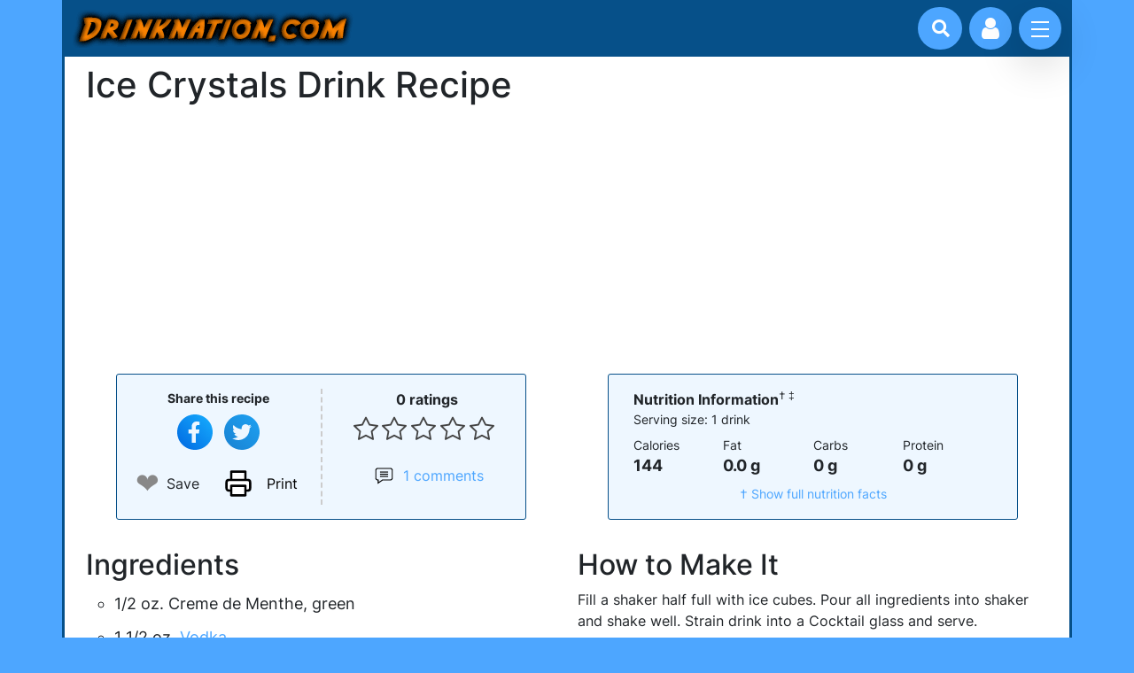

--- FILE ---
content_type: text/html; charset=utf-8
request_url: https://www.google.com/recaptcha/api2/aframe
body_size: 247
content:
<!DOCTYPE HTML><html><head><meta http-equiv="content-type" content="text/html; charset=UTF-8"></head><body><script nonce="5rkpbftv1Nx-ujEbruG4iw">/** Anti-fraud and anti-abuse applications only. See google.com/recaptcha */ try{var clients={'sodar':'https://pagead2.googlesyndication.com/pagead/sodar?'};window.addEventListener("message",function(a){try{if(a.source===window.parent){var b=JSON.parse(a.data);var c=clients[b['id']];if(c){var d=document.createElement('img');d.src=c+b['params']+'&rc='+(localStorage.getItem("rc::a")?sessionStorage.getItem("rc::b"):"");window.document.body.appendChild(d);sessionStorage.setItem("rc::e",parseInt(sessionStorage.getItem("rc::e")||0)+1);localStorage.setItem("rc::h",'1769099704409');}}}catch(b){}});window.parent.postMessage("_grecaptcha_ready", "*");}catch(b){}</script></body></html>